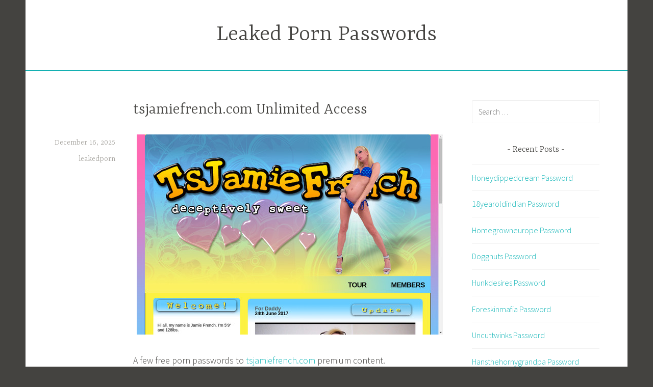

--- FILE ---
content_type: text/html; charset=UTF-8
request_url: https://leakedpornpasswords.com/tsjamiefrench-com-unlimited-access/
body_size: 6598
content:
<!DOCTYPE html>
<html lang="en-US">
<head>
<meta charset="UTF-8">
<meta name="viewport" content="width=device-width, initial-scale=1">
<link rel="profile" href="https://gmpg.org/xfn/11">

<script type="application/ld+json">
	{"@context":"https://schema.org","@type":"BreadcrumbList","itemListElement":[{"@type":"ListItem","position":1,"name":"Free Porn Passwords","item":"http://leakedpornpasswords.com/category/free-porn-passwords/"},{"@type":"ListItem","position":2,"name":"tsjamiefrench.com Unlimited Access"}]}
	</script>
<title>tsjamiefrench.com Unlimited Access &#8211; Leaked Porn Passwords</title>
<meta name='robots' content='max-image-preview:large' />
<link rel='dns-prefetch' href='//fonts.googleapis.com' />
<link rel='dns-prefetch' href='//s.w.org' />
<link rel="alternate" type="application/rss+xml" title="Leaked Porn Passwords &raquo; Feed" href="https://leakedpornpasswords.com/feed/" />
<link rel="alternate" type="application/rss+xml" title="Leaked Porn Passwords &raquo; Comments Feed" href="https://leakedpornpasswords.com/comments/feed/" />


<!-- Last Modified Schema is inserted by the WP Last Modified Info plugin v1.7.6 - https://wordpress.org/plugins/wp-last-modified-info/ -->
<script type="application/ld+json">{"@context":"http:\/\/schema.org\/","@type":"CreativeWork","dateModified":"2025-12-16T22:33:04-03:00","headline":"tsjamiefrench.com Unlimited Access","description":"A few free porn passwords to tsjamiefrench.com premium content. nekedray:nawnie69 an4selmx9:gar6denx amusleh:amusleh1 4iJACj:6CQ5uH grosse:cosmic If the above passwords are already taken by someone else nothing is lost. Create your premium tsjamiefrench.com account for $1 only! It takes only a few seconds.","mainEntityOfPage":{"@type":"WebPage","@id":"http:\/\/leakedpornpasswords.com\/tsjamiefrench-com-unlimited-access\/"},"author":{"@type":"Person","name":"","url":"http:\/\/leakedpornpasswords.com\/author\/","description":""}}</script>

<script type="text/javascript">
window._wpemojiSettings = {"baseUrl":"https:\/\/s.w.org\/images\/core\/emoji\/14.0.0\/72x72\/","ext":".png","svgUrl":"https:\/\/s.w.org\/images\/core\/emoji\/14.0.0\/svg\/","svgExt":".svg","source":{"concatemoji":"http:\/\/leakedpornpasswords.com\/wp-includes\/js\/wp-emoji-release.min.js?ver=6.0"}};
/*! This file is auto-generated */
!function(e,a,t){var n,r,o,i=a.createElement("canvas"),p=i.getContext&&i.getContext("2d");function s(e,t){var a=String.fromCharCode,e=(p.clearRect(0,0,i.width,i.height),p.fillText(a.apply(this,e),0,0),i.toDataURL());return p.clearRect(0,0,i.width,i.height),p.fillText(a.apply(this,t),0,0),e===i.toDataURL()}function c(e){var t=a.createElement("script");t.src=e,t.defer=t.type="text/javascript",a.getElementsByTagName("head")[0].appendChild(t)}for(o=Array("flag","emoji"),t.supports={everything:!0,everythingExceptFlag:!0},r=0;r<o.length;r++)t.supports[o[r]]=function(e){if(!p||!p.fillText)return!1;switch(p.textBaseline="top",p.font="600 32px Arial",e){case"flag":return s([127987,65039,8205,9895,65039],[127987,65039,8203,9895,65039])?!1:!s([55356,56826,55356,56819],[55356,56826,8203,55356,56819])&&!s([55356,57332,56128,56423,56128,56418,56128,56421,56128,56430,56128,56423,56128,56447],[55356,57332,8203,56128,56423,8203,56128,56418,8203,56128,56421,8203,56128,56430,8203,56128,56423,8203,56128,56447]);case"emoji":return!s([129777,127995,8205,129778,127999],[129777,127995,8203,129778,127999])}return!1}(o[r]),t.supports.everything=t.supports.everything&&t.supports[o[r]],"flag"!==o[r]&&(t.supports.everythingExceptFlag=t.supports.everythingExceptFlag&&t.supports[o[r]]);t.supports.everythingExceptFlag=t.supports.everythingExceptFlag&&!t.supports.flag,t.DOMReady=!1,t.readyCallback=function(){t.DOMReady=!0},t.supports.everything||(n=function(){t.readyCallback()},a.addEventListener?(a.addEventListener("DOMContentLoaded",n,!1),e.addEventListener("load",n,!1)):(e.attachEvent("onload",n),a.attachEvent("onreadystatechange",function(){"complete"===a.readyState&&t.readyCallback()})),(e=t.source||{}).concatemoji?c(e.concatemoji):e.wpemoji&&e.twemoji&&(c(e.twemoji),c(e.wpemoji)))}(window,document,window._wpemojiSettings);
</script>
<style type="text/css">
img.wp-smiley,
img.emoji {
	display: inline !important;
	border: none !important;
	box-shadow: none !important;
	height: 1em !important;
	width: 1em !important;
	margin: 0 0.07em !important;
	vertical-align: -0.1em !important;
	background: none !important;
	padding: 0 !important;
}
</style>
	<link rel='stylesheet' id='wp-block-library-css' href="https://leakedpornpasswords.com/wp-includes/css/dist/block-library/style.min.css?ver=6.0" type='text/css' media='all' />
<style id='global-styles-inline-css' type='text/css'>
body{--wp--preset--color--black: #000000;--wp--preset--color--cyan-bluish-gray: #abb8c3;--wp--preset--color--white: #ffffff;--wp--preset--color--pale-pink: #f78da7;--wp--preset--color--vivid-red: #cf2e2e;--wp--preset--color--luminous-vivid-orange: #ff6900;--wp--preset--color--luminous-vivid-amber: #fcb900;--wp--preset--color--light-green-cyan: #7bdcb5;--wp--preset--color--vivid-green-cyan: #00d084;--wp--preset--color--pale-cyan-blue: #8ed1fc;--wp--preset--color--vivid-cyan-blue: #0693e3;--wp--preset--color--vivid-purple: #9b51e0;--wp--preset--gradient--vivid-cyan-blue-to-vivid-purple: linear-gradient(135deg,rgba(6,147,227,1) 0%,rgb(155,81,224) 100%);--wp--preset--gradient--light-green-cyan-to-vivid-green-cyan: linear-gradient(135deg,rgb(122,220,180) 0%,rgb(0,208,130) 100%);--wp--preset--gradient--luminous-vivid-amber-to-luminous-vivid-orange: linear-gradient(135deg,rgba(252,185,0,1) 0%,rgba(255,105,0,1) 100%);--wp--preset--gradient--luminous-vivid-orange-to-vivid-red: linear-gradient(135deg,rgba(255,105,0,1) 0%,rgb(207,46,46) 100%);--wp--preset--gradient--very-light-gray-to-cyan-bluish-gray: linear-gradient(135deg,rgb(238,238,238) 0%,rgb(169,184,195) 100%);--wp--preset--gradient--cool-to-warm-spectrum: linear-gradient(135deg,rgb(74,234,220) 0%,rgb(151,120,209) 20%,rgb(207,42,186) 40%,rgb(238,44,130) 60%,rgb(251,105,98) 80%,rgb(254,248,76) 100%);--wp--preset--gradient--blush-light-purple: linear-gradient(135deg,rgb(255,206,236) 0%,rgb(152,150,240) 100%);--wp--preset--gradient--blush-bordeaux: linear-gradient(135deg,rgb(254,205,165) 0%,rgb(254,45,45) 50%,rgb(107,0,62) 100%);--wp--preset--gradient--luminous-dusk: linear-gradient(135deg,rgb(255,203,112) 0%,rgb(199,81,192) 50%,rgb(65,88,208) 100%);--wp--preset--gradient--pale-ocean: linear-gradient(135deg,rgb(255,245,203) 0%,rgb(182,227,212) 50%,rgb(51,167,181) 100%);--wp--preset--gradient--electric-grass: linear-gradient(135deg,rgb(202,248,128) 0%,rgb(113,206,126) 100%);--wp--preset--gradient--midnight: linear-gradient(135deg,rgb(2,3,129) 0%,rgb(40,116,252) 100%);--wp--preset--duotone--dark-grayscale: url('#wp-duotone-dark-grayscale');--wp--preset--duotone--grayscale: url('#wp-duotone-grayscale');--wp--preset--duotone--purple-yellow: url('#wp-duotone-purple-yellow');--wp--preset--duotone--blue-red: url('#wp-duotone-blue-red');--wp--preset--duotone--midnight: url('#wp-duotone-midnight');--wp--preset--duotone--magenta-yellow: url('#wp-duotone-magenta-yellow');--wp--preset--duotone--purple-green: url('#wp-duotone-purple-green');--wp--preset--duotone--blue-orange: url('#wp-duotone-blue-orange');--wp--preset--font-size--small: 13px;--wp--preset--font-size--medium: 20px;--wp--preset--font-size--large: 36px;--wp--preset--font-size--x-large: 42px;}.has-black-color{color: var(--wp--preset--color--black) !important;}.has-cyan-bluish-gray-color{color: var(--wp--preset--color--cyan-bluish-gray) !important;}.has-white-color{color: var(--wp--preset--color--white) !important;}.has-pale-pink-color{color: var(--wp--preset--color--pale-pink) !important;}.has-vivid-red-color{color: var(--wp--preset--color--vivid-red) !important;}.has-luminous-vivid-orange-color{color: var(--wp--preset--color--luminous-vivid-orange) !important;}.has-luminous-vivid-amber-color{color: var(--wp--preset--color--luminous-vivid-amber) !important;}.has-light-green-cyan-color{color: var(--wp--preset--color--light-green-cyan) !important;}.has-vivid-green-cyan-color{color: var(--wp--preset--color--vivid-green-cyan) !important;}.has-pale-cyan-blue-color{color: var(--wp--preset--color--pale-cyan-blue) !important;}.has-vivid-cyan-blue-color{color: var(--wp--preset--color--vivid-cyan-blue) !important;}.has-vivid-purple-color{color: var(--wp--preset--color--vivid-purple) !important;}.has-black-background-color{background-color: var(--wp--preset--color--black) !important;}.has-cyan-bluish-gray-background-color{background-color: var(--wp--preset--color--cyan-bluish-gray) !important;}.has-white-background-color{background-color: var(--wp--preset--color--white) !important;}.has-pale-pink-background-color{background-color: var(--wp--preset--color--pale-pink) !important;}.has-vivid-red-background-color{background-color: var(--wp--preset--color--vivid-red) !important;}.has-luminous-vivid-orange-background-color{background-color: var(--wp--preset--color--luminous-vivid-orange) !important;}.has-luminous-vivid-amber-background-color{background-color: var(--wp--preset--color--luminous-vivid-amber) !important;}.has-light-green-cyan-background-color{background-color: var(--wp--preset--color--light-green-cyan) !important;}.has-vivid-green-cyan-background-color{background-color: var(--wp--preset--color--vivid-green-cyan) !important;}.has-pale-cyan-blue-background-color{background-color: var(--wp--preset--color--pale-cyan-blue) !important;}.has-vivid-cyan-blue-background-color{background-color: var(--wp--preset--color--vivid-cyan-blue) !important;}.has-vivid-purple-background-color{background-color: var(--wp--preset--color--vivid-purple) !important;}.has-black-border-color{border-color: var(--wp--preset--color--black) !important;}.has-cyan-bluish-gray-border-color{border-color: var(--wp--preset--color--cyan-bluish-gray) !important;}.has-white-border-color{border-color: var(--wp--preset--color--white) !important;}.has-pale-pink-border-color{border-color: var(--wp--preset--color--pale-pink) !important;}.has-vivid-red-border-color{border-color: var(--wp--preset--color--vivid-red) !important;}.has-luminous-vivid-orange-border-color{border-color: var(--wp--preset--color--luminous-vivid-orange) !important;}.has-luminous-vivid-amber-border-color{border-color: var(--wp--preset--color--luminous-vivid-amber) !important;}.has-light-green-cyan-border-color{border-color: var(--wp--preset--color--light-green-cyan) !important;}.has-vivid-green-cyan-border-color{border-color: var(--wp--preset--color--vivid-green-cyan) !important;}.has-pale-cyan-blue-border-color{border-color: var(--wp--preset--color--pale-cyan-blue) !important;}.has-vivid-cyan-blue-border-color{border-color: var(--wp--preset--color--vivid-cyan-blue) !important;}.has-vivid-purple-border-color{border-color: var(--wp--preset--color--vivid-purple) !important;}.has-vivid-cyan-blue-to-vivid-purple-gradient-background{background: var(--wp--preset--gradient--vivid-cyan-blue-to-vivid-purple) !important;}.has-light-green-cyan-to-vivid-green-cyan-gradient-background{background: var(--wp--preset--gradient--light-green-cyan-to-vivid-green-cyan) !important;}.has-luminous-vivid-amber-to-luminous-vivid-orange-gradient-background{background: var(--wp--preset--gradient--luminous-vivid-amber-to-luminous-vivid-orange) !important;}.has-luminous-vivid-orange-to-vivid-red-gradient-background{background: var(--wp--preset--gradient--luminous-vivid-orange-to-vivid-red) !important;}.has-very-light-gray-to-cyan-bluish-gray-gradient-background{background: var(--wp--preset--gradient--very-light-gray-to-cyan-bluish-gray) !important;}.has-cool-to-warm-spectrum-gradient-background{background: var(--wp--preset--gradient--cool-to-warm-spectrum) !important;}.has-blush-light-purple-gradient-background{background: var(--wp--preset--gradient--blush-light-purple) !important;}.has-blush-bordeaux-gradient-background{background: var(--wp--preset--gradient--blush-bordeaux) !important;}.has-luminous-dusk-gradient-background{background: var(--wp--preset--gradient--luminous-dusk) !important;}.has-pale-ocean-gradient-background{background: var(--wp--preset--gradient--pale-ocean) !important;}.has-electric-grass-gradient-background{background: var(--wp--preset--gradient--electric-grass) !important;}.has-midnight-gradient-background{background: var(--wp--preset--gradient--midnight) !important;}.has-small-font-size{font-size: var(--wp--preset--font-size--small) !important;}.has-medium-font-size{font-size: var(--wp--preset--font-size--medium) !important;}.has-large-font-size{font-size: var(--wp--preset--font-size--large) !important;}.has-x-large-font-size{font-size: var(--wp--preset--font-size--x-large) !important;}
</style>
<link rel='stylesheet' id='dara-style-css' href="https://leakedpornpasswords.com/wp-content/themes/dara/style.css?ver=6.0" type='text/css' media='all' />
<link rel='stylesheet' id='dara-fonts-css'  href='https://fonts.googleapis.com/css?family=Source+Sans+Pro%3A300%2C300italic%2C400%2C400italic%2C600%7CYrsa%3A300%2C400%2C700&#038;subset=latin%2Clatin-ext' type='text/css' media='all' />
<link rel='stylesheet' id='genericons-css' href="https://leakedpornpasswords.com/wp-content/themes/dara/assets/genericons/genericons.css?ver=3.4.1" type='text/css' media='all' />
<link rel="https://api.w.org/" href="https://leakedpornpasswords.com/wp-json/" /><link rel="alternate" type="application/json" href="https://leakedpornpasswords.com/wp-json/wp/v2/posts/5539" /><link rel="canonical" href="https://leakedpornpasswords.com/tsjamiefrench-com-unlimited-access/" />
<link rel="alternate" type="application/json+oembed" href="https://leakedpornpasswords.com/wp-json/oembed/1.0/embed?url=http%3A%2F%2Fleakedpornpasswords.com%2Ftsjamiefrench-com-unlimited-access%2F" />
<link rel="alternate" type="text/xml+oembed" href="https://leakedpornpasswords.com/wp-json/oembed/1.0/embed?url=http%3A%2F%2Fleakedpornpasswords.com%2Ftsjamiefrench-com-unlimited-access%2F&#038;format=xml" />
<style id="wplmi-inline-css" type="text/css"> span.wplmi-user-avatar { width: 16px;display: inline-block !important;flex-shrink: 0; } img.wplmi-elementor-avatar { border-radius: 100%;margin-right: 3px; } 

</style>
</head>

<body class="post-template-default single single-post postid-5539 single-format-standard not-multi-author display-header-text">
<div id="page" class="site">
	<a class="skip-link screen-reader-text" href="#content">Skip to content</a>

	<header id="masthead" class="site-header" role="banner">

		
				<div class="site-branding">
										<p class="site-title"><a href="https://leakedpornpasswords.com/" rel="home">Leaked Porn Passwords</a></p>
			
					</div><!-- .site-branding -->

		<nav id="site-navigation" class="main-navigation" role="navigation">
	<button class="menu-toggle" aria-controls="top-menu" aria-expanded="false">Menu</button>
	<div id="top-menu" class="menu"></div>
</nav>

	</header>

	
	<div id="content" class="site-content">

	<div id="primary" class="content-area">
		<main id="main" class="site-main" role="main">

		
<article id="post-5539" class="post-5539 post type-post status-publish format-standard hentry category-free-porn-passwords tag-discount-tsjamiefrench-com tag-ts-jamie-french-mobile tag-ts-jamie-french-password tag-ts-jamie-french-torrent tag-tsjamiefrench-discount tag-tsjamiefrench-download tag-tsjamiefrench-free tag-tsjamiefrench-free-videos tag-tsjamiefrench-login tag-tsjamiefrench-premium tag-tsjamiefrench-com-account tag-tsjamiefrench-com-leaked-porn tag-tsjamiefrench-com-password tag-tsjamiefrench-com-tube tag-tsjamiefrench-com-vr without-featured-image">
	
	<header class="entry-header">
		<h1 class="entry-title">tsjamiefrench.com Unlimited Access</h1>	</header>

	<div class="entry-body">
							<div class="entry-meta">
			<span class="posted-on"><a href="https://leakedpornpasswords.com/tsjamiefrench-com-unlimited-access/" rel="bookmark"><time class="entry-date published updated" datetime="2025-12-16T22:33:04-03:00">December 16, 2025</time></a></span><span class="byline"> <span class="author vcard"><a class="url fn n" href="https://leakedpornpasswords.com/author/leakedporn/">leakedporn</a></span></span>		</div><!-- .entry-meta -->		
		<div class="entry-content">
			<p align="center"><a href="http://join.tsjamiefrench.com/track/MTAxMTY2LjIuNTEuMTYyLjAuMC4wLjAuMA" rel="nofollow"><img src="https://leakedpornpasswords.com/wp-content/uploads/2017/10/ts-jamie-french.jpg" alt="TS Jamie French"></a></p>
<p>A few free porn passwords to <a href="http://join.tsjamiefrench.com/track/MTAxMTY2LjIuNTEuMTYyLjAuMC4wLjAuMA" rel="nofollow">tsjamiefrench.com</a> premium content.</p>
<ul><li>ballplayer18:96980507</li><li>valvegas:tucker</li><li>virsillywoo:password</li><li>rolex11:fuckme</li><li>L.Surman:passtrader_atari</li></ul>
<p>If the above passwords are already taken by someone else nothing is lost. Create your premium <a href="http://join.tsjamiefrench.com/track/MTAxMTY2LjIuNTEuMTYyLjAuMC4wLjAuMA" rel="nofollow">tsjamiefrench.com</a> account for $1 only! It takes only a few seconds.</p>
		</div>

			<footer class="entry-footer">
		<span class="tags-links">Tagged <a href="https://leakedpornpasswords.com/tag/discount-tsjamiefrench-com/" rel="tag">discount tsjamiefrench.com</a>, <a href="https://leakedpornpasswords.com/tag/ts-jamie-french-mobile/" rel="tag">TS Jamie French mobile</a>, <a href="https://leakedpornpasswords.com/tag/ts-jamie-french-password/" rel="tag">TS Jamie French password</a>, <a href="https://leakedpornpasswords.com/tag/ts-jamie-french-torrent/" rel="tag">TS Jamie French torrent</a>, <a href="https://leakedpornpasswords.com/tag/tsjamiefrench-discount/" rel="tag">Tsjamiefrench discount</a>, <a href="https://leakedpornpasswords.com/tag/tsjamiefrench-download/" rel="tag">Tsjamiefrench download</a>, <a href="https://leakedpornpasswords.com/tag/tsjamiefrench-free/" rel="tag">Tsjamiefrench free</a>, <a href="https://leakedpornpasswords.com/tag/tsjamiefrench-free-videos/" rel="tag">Tsjamiefrench free videos</a>, <a href="https://leakedpornpasswords.com/tag/tsjamiefrench-login/" rel="tag">Tsjamiefrench login</a>, <a href="https://leakedpornpasswords.com/tag/tsjamiefrench-premium/" rel="tag">Tsjamiefrench premium</a>, <a href="https://leakedpornpasswords.com/tag/tsjamiefrench-com-account/" rel="tag">tsjamiefrench.com account</a>, <a href="https://leakedpornpasswords.com/tag/tsjamiefrench-com-leaked-porn/" rel="tag">tsjamiefrench.com leaked porn</a>, <a href="https://leakedpornpasswords.com/tag/tsjamiefrench-com-password/" rel="tag">tsjamiefrench.com password</a>, <a href="https://leakedpornpasswords.com/tag/tsjamiefrench-com-tube/" rel="tag">tsjamiefrench.com tube</a>, <a href="https://leakedpornpasswords.com/tag/tsjamiefrench-com-vr/" rel="tag">tsjamiefrench.com VR</a></span>	</footer><!-- .entry-footer -->
		
<div class="entry-author">
	<div class="author-avatar">
		<img alt='' src='http://0.gravatar.com/avatar/f7a2b3f31cb96062e8fa122bfd2802de?s=60&#038;d=mm&#038;r=g' srcset='http://0.gravatar.com/avatar/f7a2b3f31cb96062e8fa122bfd2802de?s=120&#038;d=mm&#038;r=g 2x' class='avatar avatar-60 photo' height='60' width='60' loading='lazy'/>	</div><!-- .author-avatar -->

	<div class="author-heading">
		<h2 class="author-title">Published by <span class="author-name">leakedporn</span></h2>
	</div><!-- .author-heading -->

	<p class="author-bio">
				<a class="author-link" href="https://leakedpornpasswords.com/author/leakedporn/" rel="author">
			View all posts by leakedporn		</a>
	</p><!-- .author-bio -->
</div><!-- .entry-auhtor -->

	</div><!-- .entry-body -->
</article><!-- #post-## -->

	<nav class="navigation post-navigation" aria-label="Posts">
		<h2 class="screen-reader-text">Post navigation</h2>
		<div class="nav-links"><div class="nav-previous"><a href="https://leakedpornpasswords.com/recent-ts-dominopresley-com-free-password/" rel="prev"><span class="title">Previous post</span>Recent ts-dominopresley.com Free Password</a></div><div class="nav-next"><a href="https://leakedpornpasswords.com/gain-uk-tgirls-com-membership/" rel="next"><span class="title">Next post</span>Gain uk-tgirls.com Membership</a></div></div>
	</nav>
		</main>
	</div>

<aside id="secondary" class="widget-area" role="complementary">
	<aside id="search-2" class="widget widget_search"><form role="search" method="get" class="search-form" action="https://leakedpornpasswords.com/">
				<label>
					<span class="screen-reader-text">Search for:</span>
					<input type="search" class="search-field" placeholder="Search &hellip;" value="" name="s" />
				</label>
				<input type="submit" class="search-submit" value="Search" />
			</form></aside>
		<aside id="recent-posts-2" class="widget widget_recent_entries">
		<h3 class="widget-title">Recent Posts</h3>
		<ul>
											<li>
					<a href="https://leakedpornpasswords.com/honeydippedcream-password/">Honeydippedcream Password</a>
									</li>
											<li>
					<a href="https://leakedpornpasswords.com/18yearoldindian-password/">18yearoldindian Password</a>
									</li>
											<li>
					<a href="https://leakedpornpasswords.com/homegrowneurope-password/">Homegrowneurope Password</a>
									</li>
											<li>
					<a href="https://leakedpornpasswords.com/doggnuts-password/">Doggnuts Password</a>
									</li>
											<li>
					<a href="https://leakedpornpasswords.com/hunkdesires-password/">Hunkdesires Password</a>
									</li>
											<li>
					<a href="https://leakedpornpasswords.com/foreskinmafia-password/">Foreskinmafia Password</a>
									</li>
											<li>
					<a href="https://leakedpornpasswords.com/uncuttwinks-password/">Uncuttwinks Password</a>
									</li>
											<li>
					<a href="https://leakedpornpasswords.com/hansthehornygrandpa-password/">Hansthehornygrandpa Password</a>
									</li>
											<li>
					<a href="https://leakedpornpasswords.com/ridmii-password/">Ridmii Password</a>
									</li>
											<li>
					<a href="https://leakedpornpasswords.com/glowingdesire-password/">Glowingdesire Password</a>
									</li>
											<li>
					<a href="https://leakedpornpasswords.com/xxxtryout-password/">Xxxtryout Password</a>
									</li>
											<li>
					<a href="https://leakedpornpasswords.com/famnasty-password/">Famnasty Password</a>
									</li>
											<li>
					<a href="https://leakedpornpasswords.com/oopsieanimated-password/">Oopsieanimated Password</a>
									</li>
											<li>
					<a href="https://leakedpornpasswords.com/spankbanggold-password/">Spankbanggold Password</a>
									</li>
											<li>
					<a href="https://leakedpornpasswords.com/primemature-password/">Primemature Password</a>
									</li>
											<li>
					<a href="https://leakedpornpasswords.com/jazzthestallion-password/">Jazzthestallion Password</a>
									</li>
											<li>
					<a href="https://leakedpornpasswords.com/nikkisfetishes-password/">Nikkisfetishes Password</a>
									</li>
											<li>
					<a href="https://leakedpornpasswords.com/sarinaandrobin-password/">Sarinaandrobin Password</a>
									</li>
											<li>
					<a href="https://leakedpornpasswords.com/sydneyscreams-password/">Sydneyscreams Password</a>
									</li>
											<li>
					<a href="https://leakedpornpasswords.com/latinalez-password/">Latinalez Password</a>
									</li>
											<li>
					<a href="https://leakedpornpasswords.com/steplatina-password/">Steplatina Password</a>
									</li>
											<li>
					<a href="https://leakedpornpasswords.com/pissheroff-password/">Pissheroff Password</a>
									</li>
											<li>
					<a href="https://leakedpornpasswords.com/fantasypov-password/">Fantasypov Password</a>
									</li>
											<li>
					<a href="https://leakedpornpasswords.com/bigboobdaria-password/">Bigboobdaria Password</a>
									</li>
											<li>
					<a href="https://leakedpornpasswords.com/eroutique-password/">Eroutique Password</a>
									</li>
					</ul>

		</aside><aside id="archives-2" class="widget widget_archive"><h3 class="widget-title">Archives</h3>
			<ul>
					<li><a href="https://leakedpornpasswords.com/2025/12/">December 2025</a></li>
	<li><a href="https://leakedpornpasswords.com/2025/11/">November 2025</a></li>
	<li><a href="https://leakedpornpasswords.com/2025/10/">October 2025</a></li>
	<li><a href="https://leakedpornpasswords.com/2025/09/">September 2025</a></li>
	<li><a href="https://leakedpornpasswords.com/2025/08/">August 2025</a></li>
	<li><a href="https://leakedpornpasswords.com/2025/07/">July 2025</a></li>
	<li><a href="https://leakedpornpasswords.com/2025/06/">June 2025</a></li>
	<li><a href="https://leakedpornpasswords.com/2025/05/">May 2025</a></li>
	<li><a href="https://leakedpornpasswords.com/2025/04/">April 2025</a></li>
	<li><a href="https://leakedpornpasswords.com/2025/03/">March 2025</a></li>
	<li><a href="https://leakedpornpasswords.com/2025/02/">February 2025</a></li>
	<li><a href="https://leakedpornpasswords.com/2025/01/">January 2025</a></li>
	<li><a href="https://leakedpornpasswords.com/2024/12/">December 2024</a></li>
	<li><a href="https://leakedpornpasswords.com/2024/11/">November 2024</a></li>
	<li><a href="https://leakedpornpasswords.com/2024/10/">October 2024</a></li>
	<li><a href="https://leakedpornpasswords.com/2024/09/">September 2024</a></li>
	<li><a href="https://leakedpornpasswords.com/2024/08/">August 2024</a></li>
	<li><a href="https://leakedpornpasswords.com/2024/07/">July 2024</a></li>
	<li><a href="https://leakedpornpasswords.com/2024/06/">June 2024</a></li>
	<li><a href="https://leakedpornpasswords.com/2024/05/">May 2024</a></li>
	<li><a href="https://leakedpornpasswords.com/2024/04/">April 2024</a></li>
	<li><a href="https://leakedpornpasswords.com/2024/03/">March 2024</a></li>
	<li><a href="https://leakedpornpasswords.com/2024/02/">February 2024</a></li>
	<li><a href="https://leakedpornpasswords.com/2024/01/">January 2024</a></li>
	<li><a href="https://leakedpornpasswords.com/2023/12/">December 2023</a></li>
	<li><a href="https://leakedpornpasswords.com/2023/11/">November 2023</a></li>
	<li><a href="https://leakedpornpasswords.com/2023/10/">October 2023</a></li>
	<li><a href="https://leakedpornpasswords.com/2023/09/">September 2023</a></li>
	<li><a href="https://leakedpornpasswords.com/2023/08/">August 2023</a></li>
	<li><a href="https://leakedpornpasswords.com/2023/07/">July 2023</a></li>
	<li><a href="https://leakedpornpasswords.com/2023/06/">June 2023</a></li>
	<li><a href="https://leakedpornpasswords.com/2023/05/">May 2023</a></li>
	<li><a href="https://leakedpornpasswords.com/2023/04/">April 2023</a></li>
	<li><a href="https://leakedpornpasswords.com/2023/03/">March 2023</a></li>
	<li><a href="https://leakedpornpasswords.com/2023/02/">February 2023</a></li>
	<li><a href="https://leakedpornpasswords.com/2023/01/">January 2023</a></li>
	<li><a href="https://leakedpornpasswords.com/2022/12/">December 2022</a></li>
	<li><a href="https://leakedpornpasswords.com/2022/11/">November 2022</a></li>
	<li><a href="https://leakedpornpasswords.com/2022/10/">October 2022</a></li>
	<li><a href="https://leakedpornpasswords.com/2022/09/">September 2022</a></li>
	<li><a href="https://leakedpornpasswords.com/2022/08/">August 2022</a></li>
	<li><a href="https://leakedpornpasswords.com/2022/07/">July 2022</a></li>
	<li><a href="https://leakedpornpasswords.com/2022/06/">June 2022</a></li>
	<li><a href="https://leakedpornpasswords.com/2022/05/">May 2022</a></li>
	<li><a href="https://leakedpornpasswords.com/2022/04/">April 2022</a></li>
	<li><a href="https://leakedpornpasswords.com/2022/03/">March 2022</a></li>
	<li><a href="https://leakedpornpasswords.com/2022/02/">February 2022</a></li>
	<li><a href="https://leakedpornpasswords.com/2022/01/">January 2022</a></li>
	<li><a href="https://leakedpornpasswords.com/2021/12/">December 2021</a></li>
	<li><a href="https://leakedpornpasswords.com/2021/11/">November 2021</a></li>
	<li><a href="https://leakedpornpasswords.com/2021/10/">October 2021</a></li>
	<li><a href="https://leakedpornpasswords.com/2021/09/">September 2021</a></li>
	<li><a href="https://leakedpornpasswords.com/2021/08/">August 2021</a></li>
	<li><a href="https://leakedpornpasswords.com/2021/07/">July 2021</a></li>
	<li><a href="https://leakedpornpasswords.com/2021/06/">June 2021</a></li>
	<li><a href="https://leakedpornpasswords.com/2021/05/">May 2021</a></li>
	<li><a href="https://leakedpornpasswords.com/2021/04/">April 2021</a></li>
	<li><a href="https://leakedpornpasswords.com/2021/03/">March 2021</a></li>
	<li><a href="https://leakedpornpasswords.com/2021/02/">February 2021</a></li>
	<li><a href="https://leakedpornpasswords.com/2021/01/">January 2021</a></li>
	<li><a href="https://leakedpornpasswords.com/2020/12/">December 2020</a></li>
	<li><a href="https://leakedpornpasswords.com/2020/11/">November 2020</a></li>
	<li><a href="https://leakedpornpasswords.com/2020/10/">October 2020</a></li>
	<li><a href="https://leakedpornpasswords.com/2020/09/">September 2020</a></li>
	<li><a href="https://leakedpornpasswords.com/2020/08/">August 2020</a></li>
	<li><a href="https://leakedpornpasswords.com/2020/07/">July 2020</a></li>
	<li><a href="https://leakedpornpasswords.com/2020/06/">June 2020</a></li>
	<li><a href="https://leakedpornpasswords.com/2020/05/">May 2020</a></li>
	<li><a href="https://leakedpornpasswords.com/2020/04/">April 2020</a></li>
	<li><a href="https://leakedpornpasswords.com/2020/03/">March 2020</a></li>
	<li><a href="https://leakedpornpasswords.com/2020/02/">February 2020</a></li>
	<li><a href="https://leakedpornpasswords.com/2020/01/">January 2020</a></li>
	<li><a href="https://leakedpornpasswords.com/2019/12/">December 2019</a></li>
	<li><a href="https://leakedpornpasswords.com/2019/11/">November 2019</a></li>
	<li><a href="https://leakedpornpasswords.com/2019/10/">October 2019</a></li>
	<li><a href="https://leakedpornpasswords.com/2019/09/">September 2019</a></li>
	<li><a href="https://leakedpornpasswords.com/2019/08/">August 2019</a></li>
	<li><a href="https://leakedpornpasswords.com/2019/07/">July 2019</a></li>
	<li><a href="https://leakedpornpasswords.com/2019/06/">June 2019</a></li>
	<li><a href="https://leakedpornpasswords.com/2019/03/">March 2019</a></li>
	<li><a href="https://leakedpornpasswords.com/2019/02/">February 2019</a></li>
	<li><a href="https://leakedpornpasswords.com/2019/01/">January 2019</a></li>
	<li><a href="https://leakedpornpasswords.com/2018/12/">December 2018</a></li>
	<li><a href="https://leakedpornpasswords.com/2018/11/">November 2018</a></li>
	<li><a href="https://leakedpornpasswords.com/2018/10/">October 2018</a></li>
	<li><a href="https://leakedpornpasswords.com/2018/09/">September 2018</a></li>
	<li><a href="https://leakedpornpasswords.com/2018/08/">August 2018</a></li>
	<li><a href="https://leakedpornpasswords.com/2018/07/">July 2018</a></li>
	<li><a href="https://leakedpornpasswords.com/2018/06/">June 2018</a></li>
	<li><a href="https://leakedpornpasswords.com/2018/05/">May 2018</a></li>
	<li><a href="https://leakedpornpasswords.com/2018/04/">April 2018</a></li>
	<li><a href="https://leakedpornpasswords.com/2018/03/">March 2018</a></li>
	<li><a href="https://leakedpornpasswords.com/2018/02/">February 2018</a></li>
	<li><a href="https://leakedpornpasswords.com/2018/01/">January 2018</a></li>
	<li><a href="https://leakedpornpasswords.com/2017/12/">December 2017</a></li>
	<li><a href="https://leakedpornpasswords.com/2017/11/">November 2017</a></li>
	<li><a href="https://leakedpornpasswords.com/2017/10/">October 2017</a></li>
	<li><a href="https://leakedpornpasswords.com/2017/09/">September 2017</a></li>
	<li><a href="https://leakedpornpasswords.com/2017/08/">August 2017</a></li>
	<li><a href="https://leakedpornpasswords.com/2017/07/">July 2017</a></li>
			</ul>

			</aside><aside id="categories-2" class="widget widget_categories"><h3 class="widget-title">Categories</h3>
			<ul>
					<li class="cat-item cat-item-2"><a href="https://leakedpornpasswords.com/category/free-porn-passwords/" title="Free Porn Passwords">Free Porn Passwords</a>
</li>
			</ul>

			</aside></aside>

	</div>

	
	<footer id="colophon" class="site-footer" role="contentinfo">
				<div class="site-info">
	<a href="https://wordpress.org/">Proudly powered by WordPress</a>
	<span class="sep"> | </span>
	Theme: Dara by <a href="https://wordpress.com/themes/" rel="designer">Automattic</a>.</div><!-- .site-info -->	</footer>
</div>
<script type='text/javascript' src="https://leakedpornpasswords.com/wp-content/themes/dara/assets/js/navigation.js?ver=20151215" id='dara-navigation-js'></script>
<script type='text/javascript' src="https://leakedpornpasswords.com/wp-content/themes/dara/assets/js/skip-link-focus-fix.js?ver=20151215" id='dara-skip-link-focus-fix-js'></script>

<script defer src="https://static.cloudflareinsights.com/beacon.min.js/vcd15cbe7772f49c399c6a5babf22c1241717689176015" integrity="sha512-ZpsOmlRQV6y907TI0dKBHq9Md29nnaEIPlkf84rnaERnq6zvWvPUqr2ft8M1aS28oN72PdrCzSjY4U6VaAw1EQ==" data-cf-beacon='{"version":"2024.11.0","token":"17f254c99f9044839dfac63074f0c295","r":1,"server_timing":{"name":{"cfCacheStatus":true,"cfEdge":true,"cfExtPri":true,"cfL4":true,"cfOrigin":true,"cfSpeedBrain":true},"location_startswith":null}}' crossorigin="anonymous"></script>
</body>
</html>
